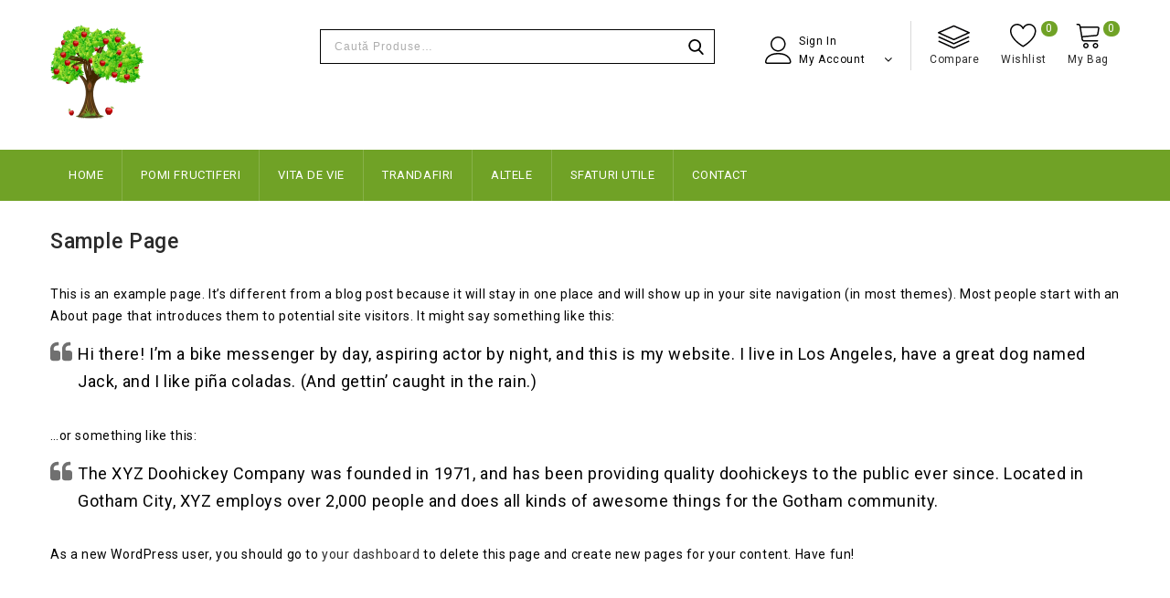

--- FILE ---
content_type: application/javascript
request_url: https://pomifructiferibt.ro/wp-content/themes/shopinia/js/megnor/custom.js?ver=6.9
body_size: 32251
content:
// Templatemela Start
"use strict";
var e = jQuery.noConflict();
var t = jQuery.noConflict();
var n = jQuery.noConflict();
var $owl_carousel=jQuery.noConflict();
function isotopAutoSet() {
    e(function() {
        "use strict";
        var t = e("#container .masonry");
        e("#container .masonry").css("display", "block");
        e("#container .loading").css("display", "none");
        t.isotope({})
    });
    t(function() {
        "use strict";
        var e = t("#box_filter");
        t("#container #box_filter").css("display", "block");
        t("#container .loading").css("display", "none");
        e.isotope({});
        var n = t("#blog_filter_options .option-set"),
        r = n.find("a");
        r.on("click",function() {
            var n = t(this);
            if (n.hasClass("selected")) {
                return false
            }
            var r = n.parents(".option-set");
            r.find(".selected").removeClass("selected");
            n.addClass("selected");
            var i = {},
            s = r.attr("data-option-key"),
            o = n.attr("data-option-value");
            o = o === "false" ? false : o;
            i[s] = o;
            if (s === "layoutMode" && typeof changeLayoutMode === "function") {
                changeLayoutMode(n, i)
            } else {
                e.isotope(i)
            }
            return false
        })
    });	
    
    n(function() {
        "use strict";
        var e = n("#portfolio_filter");
        t("#portfolio_filter").css("display", "block");
        t(".loading").css("display", "none");
        e.isotope({});
        var r = n("#portfolio_filter_options .option-set"),
        i = r.find("a");
        i.on("click",function() {
            var t = n(this);
            if (t.hasClass("selected")) {
                return false
            }
            var r = t.parents(".option-set");
            r.find(".selected").removeClass("selected");
            t.addClass("selected");
            var i = {},
            s = r.attr("data-option-key"),
            o = t.attr("data-option-value");
            o = o === "false" ? false : o;
            i[s] = o;
            if (s === "layoutMode" && typeof changeLayoutMode === "function") {
                changeLayoutMode(t, i)
            } else {
                e.isotope(i)
            }
            return false
        })
    })
}
// JS for calling Mega Menu
function callMegaMenu() {
	"use strict";
	var e,menucolumn;
	if (jQuery(window).width() >= 767 && jQuery(window).width() <= 1251 ) {menucolumn = 3;}	else{menucolumn = 4;}
	if (jQuery(window).width() >= 767) {
		e = "hover";
		jQuery(".mega-menu .mega, .contactmega").dcMegaMenu({
			rowItems: menucolumn,
			speed: "fast",
			effect: "fade",
			event: e,
			fullWidth: false,
			mbarIcon: true
		})
	}	
}
jQuery(window).load(function() {"use strict";callMegaMenu()});
jQuery(window).resize(function() {"use strict"; callMegaMenu()});
function homecategorycallMegaMenu() {
	"use strict";
	var e,menucolumn;
	if (jQuery(window).width() >= 980 && jQuery(window).width() <= 1450 ) {menucolumn = 3;}	else{menucolumn = 4;}
	if (jQuery(window).width() >= 980) {
		e = "hover";
		jQuery(".sidebar-category .mega").dcMegaMenu({
			rowItems: menucolumn,
			speed: "fast",
			effect: "slide",
			event: e,
			fullWidth: false,
			mbarIcon: true
		})
	}	
}
jQuery(window).load(function() {"use strict";homecategorycallMegaMenu()});
jQuery(window).resize(function() {"use strict"; homecategorycallMegaMenu()});
jQuery(document).ready(function() {
    "use strict";
    
    jQuery(".primary-sidebar .tagcloud,.widget_text .textwidget,.primary-sidebar .widget_shopping_cart_content,.primary-sidebar .textwidget,.site-footer .tnp,.site-footer .widget_nav_menu .menu").addClass("toggle-block");
    jQuery(".primary-sidebar .calendar_wrap,.site-footer .gallery").addClass("toggle-block");
    jQuery(".primary-sidebar .widget select").addClass("toggle-block");
    jQuery(".postform").addClass("toggle-block");
    jQuery(".primary-sidebar .price_slider_wrapper").addClass("toggle-block");    
    jQuery(".tagcloud").addClass("toggle-block");
    jQuery(".primary-sidebar .widget ul,.primary-sidebar .menu-menu-container").addClass("toggle-block");   
    jQuery(".widget ul.product_list_widget,.widget .textwidget,.widgets-leftbanner .left-banner").addClass("toggle-block");
    jQuery(".product-categories ul,ul.sidebar-category-inner").addClass("toggle-block");
    jQuery('.widget_nav_menu ul li').filter(function() {return jQuery(this).text() == '';}).remove();
    jQuery(".header-custom-links-toggle").on('click',function() { 
       jQuery(".menu-header-custom-links-links-container").slideToggle("slow");
   });
    jQuery('.mega_menu .block-title').on("click",function() {
      jQuery('.product-categories').slideToggle("slow");
  });
    Shadowbox.init({
        overlayOpacity: .8
    }, setupDemos);
    jQuery("br", ".liststyle_content").remove();	
    jQuery("select.orderby").customSelect();
    jQuery("ul li:empty").remove();
    jQuery("br", ".brand_block").remove();
    jQuery("br", ".pricing-content-inner").remove();
    jQuery("br", "#vertical_tab .tabs").remove();
    
    jQuery("p").each(function() {
        var e = jQuery(this);
        if (e.html().replace(/\s|&nbsp;/g, "").length == 0) e.remove()
    });
    e(".nav-button").on("click",function() {   e(".nav-button, .primary-nav").toggleClass("open") });
    
	jQuery(".woocommerce-breadcrumb").appendTo(jQuery(".main-content .page-title-inner"));
    jQuery(".gridlist-toggle").prependTo(jQuery("#primary #content"));
    jQuery(".woocommerce-result-count").wrap(" <div class='category-toolbar'> </div>");
    jQuery(".woocommerce-ordering").appendTo(".category-toolbar");
    jQuery(".gridlist-toggle").prependTo(".category-toolbar");
    jQuery(".products .product-category").wrapInner(" <div class='container-inner'> </div>");
    jQuery(".accordion.style5 .single_accordion").each(function(e) { jQuery(this).addClass("accord-" + (e + 1)) });
    jQuery(".quantity.buttons_added").find("input.input-text").attr({ type: "text" });
    jQuery(".nav-menu:first > li").each(function(e) {  jQuery(this).addClass("main-li")});
    jQuery(".primary-sidebar .widget .widget-title,.content-sidebar .widget .widget-title,.site-footer .widget-title,.widget .widget-title").each(function(e) { jQuery(this).wrap("<div class='title-outer'> </div>") });
    jQuery(".sub-container .inner-image").each(function(e) {  jQuery(this).addClass("image-" + (e + 1)) });
    jQuery(" .product-categories").addClass('sidebar-category-inner');	
    jQuery('.singleproduct-sidebar').insertBefore(".woocommerce-tabs");
    jQuery(".single-product-sidebar #content .product div.entry-summary").insertAfter(".woocommerce-product-gallery");
    jQuery(".single-product-full #content .product div.entry-summary").insertAfter(".woocommerce-product-gallery");
    jQuery(".upsells, .related, .cross-sells").wrap(" <div class='theme-container'> </div>");
    jQuery('.widget_nav_menu ul li').filter(function() {return jQuery(this).text() == '';}).remove();
    
//JS for calling horizontalTab
jQuery(document).ready(function() {
    "use strict";
    jQuery("#horizontalTab").easyResponsiveTabs({
        type: "default",
        width: "auto",
        fit: true,
        closed: "accordion",
        activate: function(e) {
            var t = jQuery(this);
            var n = jQuery("#tabInfo");
            var r = jQuery("span", n);
            r.text(t.text());
            n.show()
        }
    })
}); 
// Categorytab
jQuery(document).ready(function() {
    "use strict";
    jQuery("#categorytab").easyResponsiveTabs({
        type: "default",
        width: "auto",
        fit: true,
        closed: "accordion",
        activate: function(e) {
            var t = jQuery(this);
            var n = jQuery("#tabInfo");
            var r = jQuery("span", n);
            r.text(t.text());
            n.show()
        }
    })
});
(function(e) {
    "use strict";
    var t;
    var n = false;
    var r = e("#to_top");
    var i = e(window);
    var s = e(document.body).children(0).position().top;
    e("#to_top").on("click",function(t) {
        t.preventDefault();
        e("html, body").animate({
            scrollTop: 0
        }, "slow")
    });
    i.scroll(function() {
        window.clearTimeout(t);
        t = window.setTimeout(function() {
            if (i.scrollTop() <= s) {
                n = false;
                r.fadeOut(500)
            } else if (n == false) {
                n = true;
                r.stop(true, true).show().on("click",function() {
                    r.fadeOut(500)
                })
            }
        }, 100)
    })
})(jQuery);
(function(e) {
    "use strict";
    e(".toogle_div a.tog").on("click",function(t) {
        var n = e(this).parent().find(".tab_content");
        e(this).parent().find(".tab_content").not(n).slideUp();
        if (e(this).hasClass("current")) {
            e(this).removeClass("current")
        } else {
            e(this).addClass("current")
        }
        n.stop(false, true).slideToggle().css({
            display: "block"
        });
        t.preventDefault()
    })
})(jQuery);
(function(e) {
    "use strict";
    var t = e(".accordion .tab_content").hide();
    e(".accordion a").on("click",function() {
        t.slideUp();
        e(this).parent().next().slideDown();
        return false
    })
})(jQuery);
(function(e) {
    "use strict";
    e(".togg div.tog").on("click",function(t) {
        var n = e(this).parent().find(".tab_content");
        e(this).parent().find(".tab_content").not(n).slideUp();
        if (e(this).hasClass("current")) {
            e(this).removeClass("current")
        } else {
            e(this).addClass("current")
        }
        n.stop(false, true).slideToggle().css({
            display: "block"
        });
        t.preventDefault()
    })
})(jQuery);
(function(e) {
    "use strict";
    e(".accordion a.tog").on("click",function(t) {
        var n = e(this).parent().find(".tab_content");
        e(this).parent().parent().find(".tab_content").not(n).slideUp();
        if (e(this).hasClass("current")) {
            e(this).removeClass("current")
        } else {
            e(this).parent().parent().find(".tog").removeClass("current");
            e(this).addClass("current");
            n.stop(false, true).slideToggle().css({
                display: "block"
            })
        }
        t.preventDefault()
    })
})(jQuery);
(function(e) {
    "use strict";
    e(".accordion.style5 .accord-1 a.tog").addClass("current");
    e(".accordion.style5 .accord-1 a.tog").parent().find(".tab_content").stop(false, true).slideToggle().css({
        display: "block"
    });
    e(".accordion.style5 .accord-1 a.tog").on("click",function(t) {
        var n = e(this).parent().find(".tab_content");
        e(this).parent().parent().find(".tab_content").not(n).slideUp();
        if (e(this).hasClass("current")) {
            e(this).removeClass("current");
            e(".accordion.style5 .accord-1 a.tog").removeClass("current")
        } else {
            e(this).parent().parent().find(".tog").removeClass("current");
            e(this).addClass("current");
            n.stop(false, true).slideToggle().css({
                display: "block"
            })
        }
        t.preventDefault()
    })
})(jQuery);
(function(e) {
    "use strict";
    e(".tab ul.tabs li:first-child a").addClass("current");
    e(".tab .tab_groupcontent div.tabs_tab").hide();
    e(".tab .tab_groupcontent div.tabs_tab:first-child").css("display", "block");
    e(".tab ul.tabs li a").on("click",function(t) {
        var n = e(this).parent().parent().parent(),
        r = e(this).parent().index();
        n.find("ul.tabs").find("a").removeClass("current");
        e(this).addClass("current");
        n.find(".tab_groupcontent").find("div.tabs_tab").not("div.tabs_tab:eq(" + r + ")").slideUp();
        n.find(".tab_groupcontent").find("div.tabs_tab:eq(" + r + ")").slideDown();
        t.preventDefault()
    })
})(jQuery);
(function(e) {
    "use strict";
    e(".animated").each(function() {
        e(this).one("inview", function(t, n) {
            var r = "";
            var i = e(this),
            s = i.data("animated") !== undefined ? i.data("animated") : "slideUp";
            r = i.data("delay") !== undefined ? i.data("delay") : 300;
            if (n === true) {
                setTimeout(function() {
                    i.addClass(s);
                    i.css("opacity", 1)
                }, r)
            } else {
                setTimeout(function() {
                    i.removeClass(s);
                    i.css("opacity", 0)
                }, r)
            }
        })
    })
})(jQuery);
(function(e) {
    "use strict";
    e(".active_progresbar > span").each(function() {
        e(this).data("origWidth", e(this).width()).width(0).animate({
            width: e(this).data("origWidth")
        }, 1200)
    })
})(jQuery);
// JS for calling Owl Carousel
jQuery(window).load(function() {
    "use strict";  
    jQuery('.aboutus .slides').owlCarousel({    
        items: 1,
        autoPlay: 5000,
        singleItem: true,
        navigation: false,
        pagination: true,
        transitionStyle: 'fade'
  });
        jQuery('.banner-slider-container .slides').owlCarousel({    
        items: 1,
        autoPlay: 3000,
        singleItem: true,
        navigation: false,
        pagination: true,
        transitionStyle: 'fade'
  });
});
jQuery("#commentform textarea").addClass("required");
jQuery("#commentform").validate();
jQuery("#shortcode_contactform").validate();
jQuery(".portfolio-carousel").each(function() {
  "use strict"; 										
  if (n(this).attr("id")) {
    var e = n(this).attr("id").replace("_portfolio_carousel", "");
    n(".portfolio-carousel").addClass("owl-carousel");
    n(".portfolio-carousel").owlCarousel({
        navigation: true,
        pagination: false,
        items: e,
        itemsDesktop: [1400, e],
        itemsDesktopSmall: [979, 3],
        itemsTablet: [767, 2],
        itemsMobile: [479, 1]
    })
}
});
jQuery(".blog-carousel").each(function() {
  "use strict"; 								   
  if (n(this).attr("id")) {
    var e = n(this).attr("id").replace("_blog_carousel", "");
    n(".blog-carousel").addClass("owl-carousel");
    n(".blog-carousel").owlCarousel({
        navigation: true,
        pagination: false,
        autoPlay: false,
        items: e,
        itemsLarge: [1400, e],
        itemsDesktop: [1200, 2],
        itemsDesktopSmall: [979,2],
        itemsTablet: [600, 1],
        itemsMobile: [479, 1]
    })
}
});
jQuery(".brand-carousel").each(function() {
  "use strict"; 									
  if (n(this).attr("id")) {
    var e = n(this).attr("id").replace("_brand_carousel", "");
    n(".brand-carousel").addClass("owl-carousel");
    n(".brand-carousel").owlCarousel({
        navigation: true,
        pagination: false,
        items: e,
        autoPlay: false,
        itemsLarge: [1400, e],
        itemsDesktop: [1200, 4],
        itemsDesktopSmall: [979, 3],
        itemsTablet: [600, 2],
        itemsMobile: [479, 1]
    })
}
});
jQuery(".widget .testimonial-carousel").each(function() {
    "use strict";
    if (n(this).attr("id")) {
        var e = n(this).attr("id").replace("_testimonial_carousel", "");
        n(".widget .testimonial-carousel").addClass("owl-carousel");
        n(".widget .testimonial-carousel").owlCarousel({
            navigation: true,
            pagination: false,
            items: e,
            itemsDesktop: [1200, e],
            itemsDesktopSmall: [979, 1],
            itemsTablet: [767, 1],
            itemsMobile: [479, 1]
        })
    }
});
jQuery(".testimonial-carousel").each(function() {
  "use strict"; 										  
  if (n(this).attr("id")) {
    var e = n(this).attr("id").replace("_testimonial_carousel", "");
    n(".testimonial-carousel").addClass("owl-carousel");
    n(".testimonial-carousel").owlCarousel({
        navigation: false,
        pagination: true,
        items: e,
        itemsDesktop: [1200, e],
        itemsDesktopSmall: [979, 1],
        itemsTablet: [767, 1],
        itemsMobile: [479, 1]
    })
}
});
var r = n(".upsells ul.products li").length;
if (r > 3) {
    var r2 = 5;
    if(jQuery(".single-product-sidebar").is(":visible")){
        r2 = 4;
    }
   n(".upsells ul.products").addClass("owl-carousel");
   n(".upsells ul.products").owlCarousel({
    navigation: true,
    pagination: false,
    items: r2,
    itemsLarge: [1400, 5],
    itemsDesktop: [1200, 4],
    itemsDesktopSmall: [979, 3],
    itemsTablet: [640, 2],
    itemsMobile: [479, 2]
})
}
var i = n(".cross-sells ul.products li").length;
if (i > 3) {
    var i2 = 5;
    if(jQuery(".single-product-sidebar").is(":visible")){
        i2 = 4;
    }
    n(".cross-sells ul.products").addClass("owl-carousel");
    n(".cross-sells ul.products").owlCarousel({
    navigation: true,
    pagination: false,
    items: i2,
    afterAction: function (le) {
        this
        .$owlItems
        .removeClass('active');

        this
        .$owlItems
        .eq(this.currentItem + 4)
        .addClass('active');
    },
    itemsLarge: [1400, 5],
    itemsDesktop: [1200, 4],
    itemsDesktopSmall: [979, 3],
    itemsTablet: [640, 2],
    itemsMobile: [479, 2]
})
}
var k = n(".related ul.products li").length;
if (k > 3) {
    var k2 = 5;
    if(jQuery(".single-product-sidebar").is(":visible")){
        k2 = 4;
    }
    n(".related ul.products").addClass("owl-carousel");
    n(".related ul.products").owlCarousel({
    navigation: true,
    pagination: false,
    items: k2,
    afterAction: function (le) {
        this
        .$owlItems
        .removeClass('active');

        this
        .$owlItems
        .eq(this.currentItem + 4)
        .addClass('active');
    },
    itemsLarge: [1400, 5],
    itemsDesktop: [1200, 4],
    itemsDesktopSmall: [979, 3],
    itemsTablet: [640, 2],
    itemsMobile: [479, 2]
})
}
jQuery(".team-carousel").each(function() {
  "use strict"; 								   
  if (n(this).attr("id")) {
    var e = n(this).attr("id").replace("_team_carousel", "");
    n(".team-carousel").addClass("owl-carousel");
    n(".team-carousel").owlCarousel({
        navigation: true,
        pagination: false,
        items: e,
        itemsLarge: [1400, e],
        itemsDesktop: [1200, 4],
        itemsDesktopSmall: [979, 3],
        itemsTablet: [767, 2],
        itemsMobile: [479, 1]
    })
}
});

jQuery(".hot-product").each(function() {
        "use strict";                                 
        if (n(this).attr("id")) {
        var e = n(this).attr("id").replace("_hot_product_carousel", "");
        jQuery(".hot-product .products").addClass("owl-carousel");
        jQuery('.hot-product .products').owlCarousel({
            loop:true,
            addClassActive: true,
            mouseDrag: true,
            touchDrag: false,
            navigation: true,
            pagination: false,
            items: e,
            itemsLarge: [1400, e],
            itemsDesktop: [1200, 4],
            itemsDesktopSmall: [979, 3],
            itemsTablet: [640, 2],
            itemsMobile: [479, 2]
        });
    }
});

jQuery(".woo-carousel").each(function() {
    "use strict";                                 
    if (n(this).attr("id")) {
        var e = n(this).attr("id").replace("_woo_carousel", "");
        var t = n(this).find("ul.products .product").length;
        if (t > e) {
            n(this).find("ul.products").addClass("owl-carousel");
            n(this).find("ul.products").owlCarousel({
                navigation: true,
                pagination: false,
                afterAction: function (le) {
                     //remove class active
                       this
                       .$owlItems
                       .removeClass('active');

                       //add class active
                       this
                       .$owlItems //owl internal $ object containing items
                       .eq(this.currentItem + 4)
                       .addClass('active');    
                },
                items: e,
                itemsLarge: [1400, e],
                itemsDesktop: [1200, 4],
                itemsDesktopSmall: [979, 3],
                itemsTablet: [640, 2],
                itemsMobile: [479, 2]
            })
        }
    }
}); 
jQuery(".category-carousel").each(function () {
    "use strict";
    if (n(this).attr("id")) {
        var e = n(this).attr("id").replace("_category_carousel", "");
        n(".category-carousel").addClass("owl-carousel");
        n(".category-carousel").owlCarousel({
            navigation: true,
            pagination: false,
            items: e,
            loop: true,
            autoplay: 3000,
            itemsLarge: [1400, e],
            itemsDesktop: [1200, 4],
            itemsDesktopSmall: [979, 3],
            itemsTablet: [640, 2],
            itemsMobile: [479, 1]
        });
    }
});

jQuery(".related_posts.blog-list").each(function () {
        "use strict";
        n(".related_posts.blog-list").addClass("owl-carousel");
        n(".related_posts.blog-list").owlCarousel({
            navigation: true,
            pagination: false,
            items: 2,
            itemsLarge: [1400, 2],
            itemsDesktop: [1199, 2],
            itemsDesktopSmall: [979, 2],
            itemsTablet: [767, 2],
            itemsMobile: [479, 1],
            afterAction: function (el) {
                this.$owlItems.removeClass('active');
                this.$owlItems.eq(this.currentItem + 1).addClass('active');
            }
        })
    });
});
document.createElement("div");
document.createElement("section");
jQuery(window).load(function() {  "use strict";  isotopAutoSet()});
jQuery(window).resize(function() { "use strict"; isotopAutoSet()});
// JS toggle for sidebar and footer
function SidebarFooterToggle(){	
    "use strict";	
    jQuery('.widget .title-outer,.site-footer .title-outer,.toggle-content .title-outer,.widget_accepted_payment_methods .title-outer,.widget_nav_menu .title-outer').on("click",function () {
        if(jQuery(this).parent().hasClass('toggled-on')){	   
          jQuery(this).parent().removeClass('toggled-on');
          jQuery(this).parent().addClass('toggled-off');
      }else {
          jQuery(this).parent().addClass('toggled-on');
          jQuery(this).parent().removeClass('toggled-off');
      }
      return (false);
  });
}
jQuery(document).ready(function() { "use strict";  SidebarFooterToggle()});
// JS for adding treeview in navigationMenu sidebar product category
function leftCatMenu(){
	"use strict";
    jQuery('.primary-sidebar .product-categories, .widget_nav_menu,.primary-sidebar .widget_categories ul').addClass('treeview-list');
    jQuery(".primary-sidebar .product-categories.treeview-list, .widget_nav_menu.treeview-list,.primary-sidebar .widget_categories .treeview-list").treeview({
		animated: "slow",
		collapsed: true,
		unique: true		
	});
	jQuery('.treeview-list a.active').parent().removeClass('expandable');
	jQuery('.treeview-list a.active').parent().addClass('collapsable');
	jQuery('.treeview-list .collapsable ul').css('display','block');
}
jQuery(document).ready(function() { "use strict";  leftCatMenu()});
// JS for adding treeview in Mobile Menu
function mobilenavigationMenu() {
    "use strict";
    jQuery('.mobile-menu .mobile-menu-inner').addClass('treeview-list');
    jQuery(".mobile-menu .mobile-menu-inner.treeview-list").treeview({
        animated: "slow",
        collapsed: true,
        unique: true
    });
}
jQuery(window).load(function() { "use strict";  mobilenavigationMenu()});
// JS for treeview for sidebar page list
function leftPageMenu(){
	"use strict";
	jQuery("#secondary .widget_pages ul").addClass('page-list');
	jQuery("#secondary .widget_pages ul.page-list").treeview({
		animated: "slow",
		collapsed: true,
		unique: true		
	});
}
jQuery(window).load(function() { "use strict";  leftPageMenu()});
// JS for calling Owl Carousel
jQuery(window).load(function() {
    "use strict";  
    jQuery('.aboutus .slides').owlCarousel({	
      items: 1,
      autoPlay: 5000,
      singleItem: true,
      navigation: false,
      pagination: true,
      transitionStyle: 'fade'
  });
    jQuery('.banner-slider-container .slides').owlCarousel({	
      items: 1,
      autoPlay: 5000,
      singleItem: true,
      navigation: false,
      pagination: true,
      transitionStyle: 'fade'
  });
});
// JS for adding active class in Mobile Menu
function mobileMenu(){	
    "use strict";
    if (jQuery(window).width() < 768){
       jQuery('.mega-menu .mega').attr('id', 'menu-menu');
       jQuery('#menu-all-pages').removeClass('mega');		
       jQuery('.mega-menu > ul').removeClass('mega');					
   }else {
      jQuery('.mega-menu .mega > ul').addClass('mega');
      jQuery('.mega-menu .mega > ul').attr('id', 'menu-menu');
  }
  jQuery(".mobile-navigation").addClass('toggled-on');		 
  jQuery('.menu-toggle').on("click", function(){
   if ( jQuery(this).parent().hasClass('active') ) {			
    jQuery(this).parent().removeClass('active');				
} else {
   jQuery('.menu-toggle').parent().removeClass('active');
   jQuery(this).parent().addClass('active'); 					 
}
});
  jQuery('.close-menu').on("click", function(){
      if ( jQuery(this).parent().parent().hasClass('active') ) {			
        jQuery(this).parent().parent().removeClass('active');				
    } else {								
       jQuery('.close-menu').parent().parent().removeClass('active');
       jQuery(this).parent().parent().addClass('active'); 					 
   }
});
}
jQuery(document).ready(function() { "use strict"; mobileMenu();});

// JS for adding menu more link in navigation
function moreTab() {
	"use strict";
	var max_elem = 8;
    if (jQuery(window).width() < 1201){
        var max_elem = 6;
    }
	jQuery('#site-navigation').addClass('more');
	jQuery('#site-navigation.more .mega > li').first().addClass('home_first');
	var items = jQuery('#site-navigation.more .mega > li');
	var surplus = items.slice(max_elem, items.length);	
	surplus.wrapAll('<li class="cat-item level-0 hiden_menu cat-parent"><ul class="children">');
	jQuery('.hiden_menu').prepend('<a href="#" class="level-0  activSub">More</a>');	
}
jQuery(document).ready(function() {"use strict";  moreTab()});

// JS for Sticky Header
function StickyHeader(){    
    "use strict";   
    var num = 190; //number of pixels before modifying styles
        jQuery(window).bind('scroll', function () {
            if (jQuery(window).scrollTop() > num) {
                jQuery('.header-fix').addClass('sticky-menu');
                jQuery('.site-header-fix').addClass('header-style');
                jQuery('.category-box').addClass('home-category-fix');
                jQuery('.home-category').addClass('home-category-fix1');
            } else {
                jQuery('.header-fix').removeClass('sticky-menu');       
                jQuery('.site-header-fix').removeClass('header-style');
                jQuery('.category-box').removeClass('home-category-fix');
            }
        })
}
jQuery(document).ready(function() { "use strict";   StickyHeader()});
jQuery(window).resize(function() {  "use strict";   StickyHeader()});


// JS for calling account toggle,top bar link toggle and responsive menu toggle
jQuery(document).ready(function() {
	"use strict";
	jQuery(".header-main .header-toggle").on("click",function(){
		jQuery(this).parent().toggleClass('active').parent().find('.woocommerce-product-search,.search-form').fadeToggle('fast');
   }); 
	jQuery('.topbar-link').on("click",function(){
		jQuery(".topbar-link-wrapper").slideToggle("medium");				
	});	
});
// JS for home accordian shortcode
jQuery(document).ready(function() {
	"use strict";
	jQuery('#accordion.style-1').find('.accordion-toggle').on("click",function(){ 	
      //Expand or collapse this panel
      jQuery(this).next().slideToggle('fast'); 	  
      //Hide the other panels
      jQuery(".style-1 .accordion-content").not(jQuery(this).next()).slideUp('fast');
  });
});
// Zoom Gallary
function singleproductcarousel() {
	"use strict";
	jQuery('.product .flex-control-thumbs').addClass('owl-carousel');
	jQuery(".product .flex-control-thumbs").owlCarousel({
		navigation: true,
		pagination: false,
		items : 4,
		itemsDesktop : [1299,3], 
		itemsDesktopSmall : [991,3], 
		itemsTablet: [480,2], 
		itemsMobile : [320,1] 
	});	
}
jQuery(window).load(function() { "use strict";  singleproductcarousel()});
jQuery(window).resize(function() { "use strict"; isotopAutoSet()});
// JS for all four button
jQuery(window).load(function(){	 
	"use strict";
    jQuery(".products .container-inner .product-detail-wrapper").find(".yith-wcqv-button").each(function (i) {
        jQuery(this).appendTo(jQuery(this).parent().parent().parent().find(".product-block-hover"));
    });
    jQuery(".products .container-inner .product-detail-wrapper").find(".yith-wcwl-add-to-wishlist").each(function (i) {
        jQuery(this).appendTo(jQuery(this).parent().parent().parent().find(".product-block-hover"));
    });
    jQuery(".products .container-inner .product-detail-wrapper").find(".compare-button").each(function (i) {
        jQuery(this).appendTo(jQuery(this).parent().parent().parent().find(".product-block-hover"));
    });
    jQuery(".products .container-inner .product-detail-wrapper").find(".wcmp_fpm_buttons").each(function (i) {
        jQuery(this).appendTo(jQuery(this).parent().parent().parent().parent().find(".product-block-hover"));
    });
});
// Countdown
function timecounter() {
    "use strict";
    jQuery('.countbox.hastime').each(function(){
        var countTime = jQuery(this).attr('data-time');
        jQuery(this).countdown(countTime, function(event) {
            jQuery(this).html(
                '<span class="timebox day"><span class="timebox-inner"><strong>'+event.strftime('%D')+'</strong></span><span class="time day">day</span></span><span class="timebox hour"><span class="timebox-inner"><strong>'+event.strftime('%H')+'</strong></span><span class="time hour">hour</span></span><span class="timebox minute"><span class="timebox-inner"><strong>'+event.strftime('%M')+'</strong></span><span class="time min">min</span></span><span class="timebox second"><span class="timebox-inner"><strong>'+event.strftime('%S')+'</strong></span><span class="time sec">sec</span></span>'
                );
        });
    });
}
jQuery(window).load(function() {
    "use strict";
    timecounter();
});
jQuery(window).resize(function() {
    "use strict";
    timecounter();
});

//Preloader
jQuery(window).load(function() {
"use strict";
var preloaderFadeOutTime = 10;
    function hidePreloader() {
        var preloader = jQuery('.spinner-wrapper');
        preloader.fadeOut(preloaderFadeOutTime);
    }
    hidePreloader();
});

/***** Quantity format code  ******/
jQuery(document).ready(function( $ ) {
    $(document).on('click', '.woocommerce .quantity .quantity-btn', function() {
        var $input = $(this).closest('.quantity').find('.input-text');

        if ($(this).hasClass('plus')) {
            $input.trigger('stepUp').trigger('change');
        }

        if ($(this).hasClass('minus')) {
            $input.trigger('stepDown').trigger('change');
        }
    });
});

jQuery(window).load(function() {
    "use strict";

	if(jQuery(window).width() < 980) {	
	jQuery( ".tmpmela-topbar-menu-links" ).appendTo( ".header-menu-links" );
	}
	});
jQuery( document ).ready( function($){
    var update_wishlist_count = function() {
        jQuery.ajax({
            beforeSend: function () {

            },
            complete  : function () {

            },
            data      : {
                action: 'update_wishlist_count'
            },
            success   : function (data) {
                console.log( data );
                jQuery('.whislist-counter span.count').html( data );
            },

            url: yith_wcwl_l10n.ajax_url
        });
    };
    jQuery('body').on( 'added_to_wishlist removed_from_wishlist', update_wishlist_count );
});